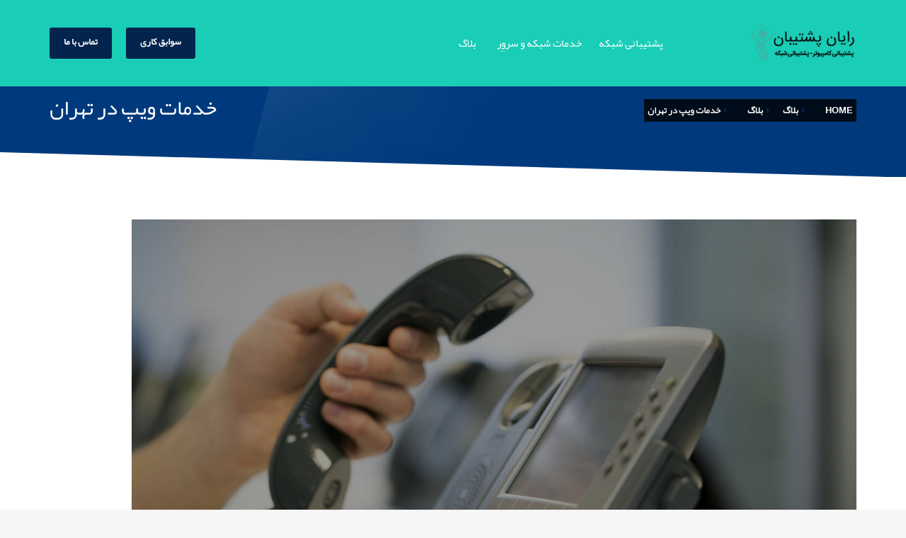

--- FILE ---
content_type: text/html; charset=UTF-8
request_url: https://rayanposhtiban.com/%D8%AE%D8%AF%D9%85%D8%A7%D8%AA-%D9%88%DB%8C%D9%BE-%D8%AF%D8%B1-%D8%AA%D9%87%D8%B1%D8%A7%D9%86/
body_size: 18100
content:
<!DOCTYPE html><html dir="rtl" lang="fa-IR" prefix="og: https://ogp.me/ns#"><head><meta charset="UTF-8"/><link data-optimized="2" rel="stylesheet" href="https://rayanposhtiban.com/wp-content/litespeed/css/bdbb1d83369b25f9c6c18b1c12d9633c.css?ver=5d102" /><meta name="twitter:widgets:csp" content="on"/>
 <script type="litespeed/javascript" data-src="https://www.googletagmanager.com/gtag/js?id=UA-167287113-1"></script> <script type="litespeed/javascript">window.dataLayer=window.dataLayer||[];function gtag(){dataLayer.push(arguments)}
gtag('js',new Date());gtag('config','UA-167287113-1')</script> <title>خدمات ویپ در تهران | نصب و راه اندازی voip در تهران - رایان پشتیبان</title><meta name="robots" content="follow, index, max-snippet:-1, max-video-preview:-1, max-image-preview:large"/><link rel="canonical" href="https://rayanposhtiban.com/%d8%ae%d8%af%d9%85%d8%a7%d8%aa-%d9%88%db%8c%d9%be-%d8%af%d8%b1-%d8%aa%d9%87%d8%b1%d8%a7%d9%86/" /><meta property="og:locale" content="fa_IR" /><meta property="og:type" content="article" /><meta property="og:title" content="خدمات ویپ در تهران | نصب و راه اندازی voip در تهران - رایان پشتیبان" /><meta property="og:description" content="اگر به دنبال بهترین خدمات ویپ در تهران برای کسب و کار کوچک خود هستید یا می‌خواهید در مورد VoIP بیشتر بدانید، به جای درستی آمده اید. در این راهنما، نکات مربوط به پروتکل صوتی از طریق اینترنت و مزایای ارائه شده توسط این خدمات و نحوه انتخاب ارائه دهنده VoIP را که به بهترین" /><meta property="og:url" content="https://rayanposhtiban.com/%d8%ae%d8%af%d9%85%d8%a7%d8%aa-%d9%88%db%8c%d9%be-%d8%af%d8%b1-%d8%aa%d9%87%d8%b1%d8%a7%d9%86/" /><meta property="og:site_name" content="⚠️ پشتیبانی شبکه - خدمات پشتیبانی شبکه | رایان پشتیبان" /><meta property="article:publisher" content="https://www.facebook.com/rayanposhtibanco" /><meta property="article:section" content="بلاگ" /><meta property="og:image" content="https://rayanposhtiban.com/wp-content/uploads/2022/11/خدمات-ویپ-در-تهران.jpg" /><meta property="og:image:secure_url" content="https://rayanposhtiban.com/wp-content/uploads/2022/11/خدمات-ویپ-در-تهران.jpg" /><meta property="og:image:width" content="1024" /><meta property="og:image:height" content="768" /><meta property="og:image:alt" content="خدمات ویپ در تهران" /><meta property="og:image:type" content="image/jpeg" /><meta property="article:published_time" content="2026-08-28T10:21:02+00:00" /><meta name="twitter:card" content="summary_large_image" /><meta name="twitter:title" content="خدمات ویپ در تهران | نصب و راه اندازی voip در تهران - رایان پشتیبان" /><meta name="twitter:description" content="اگر به دنبال بهترین خدمات ویپ در تهران برای کسب و کار کوچک خود هستید یا می‌خواهید در مورد VoIP بیشتر بدانید، به جای درستی آمده اید. در این راهنما، نکات مربوط به پروتکل صوتی از طریق اینترنت و مزایای ارائه شده توسط این خدمات و نحوه انتخاب ارائه دهنده VoIP را که به بهترین" /><meta name="twitter:site" content="@rayanposhtiban" /><meta name="twitter:creator" content="@rayanposhtiban" /><meta name="twitter:image" content="https://rayanposhtiban.com/wp-content/uploads/2022/11/خدمات-ویپ-در-تهران.jpg" /><meta name="twitter:label1" content="نویسنده" /><meta name="twitter:data1" content="milad" /><meta name="twitter:label2" content="زمان خواندن" /><meta name="twitter:data2" content="کمتر از یک دقیقه" /> <script type="application/ld+json" class="rank-math-schema-pro">{"@context":"https://schema.org","@graph":[{"@type":"Organization","@id":"https://rayanposhtiban.com/#organization","name":"\u0634\u0631\u06a9\u062a \u0631\u0627\u06cc\u0627\u0646 \u067e\u0634\u062a\u06cc\u0628\u0627\u0646","url":"https://rayanposhtiban.com","sameAs":["https://www.facebook.com/rayanposhtibanco","https://twitter.com/rayanposhtiban","https://www.instagram.com/rayanposhtiban","https://www.linkedin.com/in/Rayanposhtiban"],"logo":{"@type":"ImageObject","@id":"https://rayanposhtiban.com/#logo","url":"https://rayanposhtiban.com/wp-content/uploads/2019/12/logo-headr3-png.png","contentUrl":"https://rayanposhtiban.com/wp-content/uploads/2019/12/logo-headr3-png.png","caption":"\u26a0\ufe0f \u067e\u0634\u062a\u06cc\u0628\u0627\u0646\u06cc \u0634\u0628\u06a9\u0647 - \u062e\u062f\u0645\u0627\u062a \u067e\u0634\u062a\u06cc\u0628\u0627\u0646\u06cc \u0634\u0628\u06a9\u0647 | \u0631\u0627\u06cc\u0627\u0646 \u067e\u0634\u062a\u06cc\u0628\u0627\u0646","inLanguage":"fa-IR","width":"200","height":"77"}},{"@type":"WebSite","@id":"https://rayanposhtiban.com/#website","url":"https://rayanposhtiban.com","name":"\u26a0\ufe0f \u067e\u0634\u062a\u06cc\u0628\u0627\u0646\u06cc \u0634\u0628\u06a9\u0647 - \u062e\u062f\u0645\u0627\u062a \u067e\u0634\u062a\u06cc\u0628\u0627\u0646\u06cc \u0634\u0628\u06a9\u0647 | \u0631\u0627\u06cc\u0627\u0646 \u067e\u0634\u062a\u06cc\u0628\u0627\u0646","publisher":{"@id":"https://rayanposhtiban.com/#organization"},"inLanguage":"fa-IR"},{"@type":"ImageObject","@id":"https://rayanposhtiban.com/wp-content/uploads/2022/11/\u062e\u062f\u0645\u0627\u062a-\u0648\u06cc\u067e-\u062f\u0631-\u062a\u0647\u0631\u0627\u0646.jpg","url":"https://rayanposhtiban.com/wp-content/uploads/2022/11/\u062e\u062f\u0645\u0627\u062a-\u0648\u06cc\u067e-\u062f\u0631-\u062a\u0647\u0631\u0627\u0646.jpg","width":"1024","height":"768","caption":"\u062e\u062f\u0645\u0627\u062a \u0648\u06cc\u067e \u062f\u0631 \u062a\u0647\u0631\u0627\u0646","inLanguage":"fa-IR"},{"@type":"BreadcrumbList","@id":"https://rayanposhtiban.com/%d8%ae%d8%af%d9%85%d8%a7%d8%aa-%d9%88%db%8c%d9%be-%d8%af%d8%b1-%d8%aa%d9%87%d8%b1%d8%a7%d9%86/#breadcrumb","itemListElement":[{"@type":"ListItem","position":"1","item":{"@id":"https://rayanposhtiban.com","name":"\u062e\u0627\u0646\u0647"}},{"@type":"ListItem","position":"2","item":{"@id":"https://rayanposhtiban.com/%d8%ae%d8%af%d9%85%d8%a7%d8%aa-%d9%88%db%8c%d9%be-%d8%af%d8%b1-%d8%aa%d9%87%d8%b1%d8%a7%d9%86/","name":"\u062e\u062f\u0645\u0627\u062a \u0648\u06cc\u067e \u062f\u0631 \u062a\u0647\u0631\u0627\u0646"}}]},{"@type":"WebPage","@id":"https://rayanposhtiban.com/%d8%ae%d8%af%d9%85%d8%a7%d8%aa-%d9%88%db%8c%d9%be-%d8%af%d8%b1-%d8%aa%d9%87%d8%b1%d8%a7%d9%86/#webpage","url":"https://rayanposhtiban.com/%d8%ae%d8%af%d9%85%d8%a7%d8%aa-%d9%88%db%8c%d9%be-%d8%af%d8%b1-%d8%aa%d9%87%d8%b1%d8%a7%d9%86/","name":"\u062e\u062f\u0645\u0627\u062a \u0648\u06cc\u067e \u062f\u0631 \u062a\u0647\u0631\u0627\u0646 | \u0646\u0635\u0628 \u0648 \u0631\u0627\u0647 \u0627\u0646\u062f\u0627\u0632\u06cc voip \u062f\u0631 \u062a\u0647\u0631\u0627\u0646 - \u0631\u0627\u06cc\u0627\u0646 \u067e\u0634\u062a\u06cc\u0628\u0627\u0646","datePublished":"2022-11-22T10:21:02+03:30","dateModified":"2022-11-22T10:21:02+03:30","isPartOf":{"@id":"https://rayanposhtiban.com/#website"},"primaryImageOfPage":{"@id":"https://rayanposhtiban.com/wp-content/uploads/2022/11/\u062e\u062f\u0645\u0627\u062a-\u0648\u06cc\u067e-\u062f\u0631-\u062a\u0647\u0631\u0627\u0646.jpg"},"inLanguage":"fa-IR","breadcrumb":{"@id":"https://rayanposhtiban.com/%d8%ae%d8%af%d9%85%d8%a7%d8%aa-%d9%88%db%8c%d9%be-%d8%af%d8%b1-%d8%aa%d9%87%d8%b1%d8%a7%d9%86/#breadcrumb"}},{"@type":"Person","@id":"https://rayanposhtiban.com/author/milad/","name":"milad","url":"https://rayanposhtiban.com/author/milad/","image":{"@type":"ImageObject","@id":"https://secure.gravatar.com/avatar/b3d6dd4526767a46b16f45ec0cdf3e29?s=96&amp;d=mm&amp;r=g","url":"https://secure.gravatar.com/avatar/b3d6dd4526767a46b16f45ec0cdf3e29?s=96&amp;d=mm&amp;r=g","caption":"milad","inLanguage":"fa-IR"},"worksFor":{"@id":"https://rayanposhtiban.com/#organization"}},{"@type":"BlogPosting","headline":"\u062e\u062f\u0645\u0627\u062a \u0648\u06cc\u067e \u062f\u0631 \u062a\u0647\u0631\u0627\u0646 | \u0646\u0635\u0628 \u0648 \u0631\u0627\u0647 \u0627\u0646\u062f\u0627\u0632\u06cc voip \u062f\u0631 \u062a\u0647\u0631\u0627\u0646 - \u0631\u0627\u06cc\u0627\u0646 \u067e\u0634\u062a\u06cc\u0628\u0627\u0646","keywords":"\u062e\u062f\u0645\u0627\u062a \u0648\u06cc\u067e \u062f\u0631 \u062a\u0647\u0631\u0627\u0646","datePublished":"2022-11-22T10:21:02+03:30","dateModified":"2022-11-22T10:21:02+03:30","author":{"@id":"https://rayanposhtiban.com/author/milad/","name":"milad"},"publisher":{"@id":"https://rayanposhtiban.com/#organization"},"description":"\u0627\u06af\u0631 \u0628\u0647 \u062f\u0646\u0628\u0627\u0644 \u0628\u0647\u062a\u0631\u06cc\u0646 \u062e\u062f\u0645\u0627\u062a \u0648\u06cc\u067e \u062f\u0631 \u062a\u0647\u0631\u0627\u0646 \u0628\u0631\u0627\u06cc \u06a9\u0633\u0628 \u0648 \u06a9\u0627\u0631 \u06a9\u0648\u0686\u06a9 \u062e\u0648\u062f \u0647\u0633\u062a\u06cc\u062f \u06cc\u0627 \u0645\u06cc\u200c\u062e\u0648\u0627\u0647\u06cc\u062f \u062f\u0631 \u0645\u0648\u0631\u062f VoIP \u0628\u06cc\u0634\u062a\u0631 \u0628\u062f\u0627\u0646\u06cc\u062f\u060c \u0628\u0647 \u062c\u0627\u06cc \u062f\u0631\u0633\u062a\u06cc \u0622\u0645\u062f\u0647 \u0627\u06cc\u062f. \u062f\u0631 \u0627\u06cc\u0646 \u0631\u0627\u0647\u0646\u0645\u0627\u060c \u0646\u06a9\u0627\u062a \u0645\u0631\u0628\u0648\u0637 \u0628\u0647 \u067e\u0631\u0648\u062a\u06a9\u0644 \u0635\u0648\u062a\u06cc \u0627\u0632 \u0637\u0631\u06cc\u0642 \u0627\u06cc\u0646\u062a\u0631\u0646\u062a \u0648 \u0645\u0632\u0627\u06cc\u0627\u06cc \u0627\u0631\u0627\u0626\u0647 \u0634\u062f\u0647 \u062a\u0648\u0633\u0637 \u0627\u06cc\u0646 \u062e\u062f\u0645\u0627\u062a \u0648 \u0646\u062d\u0648\u0647 \u0627\u0646\u062a\u062e\u0627\u0628 \u0627\u0631\u0627\u0626\u0647 \u062f\u0647\u0646\u062f\u0647 VoIP \u0631\u0627 \u06a9\u0647 \u0628\u0647 \u0628\u0647\u062a\u0631\u06cc\u0646 \u0648\u062c\u0647 \u0628\u0627 \u0646\u06cc\u0627\u0632\u0647\u0627\u06cc \u0634\u0645\u0627 \u0633\u0627\u0632\u06af\u0627\u0631 \u0627\u0633\u062a \u0631\u0627 \u067e\u0648\u0634\u0634 \u0645\u06cc\u200c\u062f\u0647\u06cc\u0645. \u0645\u0627 \u0647\u0645\u0686\u0646\u06cc\u0646 \u0686\u0646\u062f\u06cc\u0646 \u0645\u0648\u0631\u062f \u0627\u0632 \u0628\u0647\u062a\u0631\u06cc\u0646 \u062e\u062f\u0645\u0627\u062a VoIP \u0631\u0627 \u0628\u0631\u0631\u0633\u06cc \u0645\u06cc\u200c\u06a9\u0646\u06cc\u0645 \u062a\u0627 \u0628\u062a\u0648\u0627\u0646\u06cc\u062f \u0627\u0631\u0627\u0626\u0647 \u062f\u0647\u0646\u062f\u0647\u200c \u0627\u06cc \u0631\u0627 \u06a9\u0647 \u0628\u0647 \u0628\u0647\u062a\u0631\u06cc\u0646 \u0648\u062c\u0647 \u0628\u0627 \u0646\u06cc\u0627\u0632 \u0647\u0627\u06cc \u062e\u0627\u0646\u0647 \u06cc\u0627 \u0645\u0634\u0627\u063a\u0644 \u06a9\u0648\u0686\u06a9 \u0634\u0645\u0627 \u0645\u0637\u0627\u0628\u0642\u062a \u062f\u0627\u0631\u062f \u0645\u062d\u062f\u0648\u062f \u06a9\u0646\u06cc\u062f. \u0628\u0646\u0627\u0628\u0631\u0627\u06cc\u0646\u060c \u0628\u0647 \u062e\u0648\u0627\u0646\u062f\u0646 \u0627\u062f\u0627\u0645\u0647 \u062f\u0647\u06cc\u062f \u062a\u0627 \u0628\u062f\u0627\u0646\u06cc\u062f \u06a9\u062f\u0627\u0645 \u0627\u0631\u0627\u0626\u0647 \u062f\u0647\u0646\u062f\u06af\u0627\u0646 \u0631\u0627 \u062a\u0648\u0635\u06cc\u0647 \u0645\u06cc\u200c\u06a9\u0646\u06cc\u0645.","name":"\u062e\u062f\u0645\u0627\u062a \u0648\u06cc\u067e \u062f\u0631 \u062a\u0647\u0631\u0627\u0646 | \u0646\u0635\u0628 \u0648 \u0631\u0627\u0647 \u0627\u0646\u062f\u0627\u0632\u06cc voip \u062f\u0631 \u062a\u0647\u0631\u0627\u0646 - \u0631\u0627\u06cc\u0627\u0646 \u067e\u0634\u062a\u06cc\u0628\u0627\u0646","@id":"https://rayanposhtiban.com/%d8%ae%d8%af%d9%85%d8%a7%d8%aa-%d9%88%db%8c%d9%be-%d8%af%d8%b1-%d8%aa%d9%87%d8%b1%d8%a7%d9%86/#richSnippet","isPartOf":{"@id":"https://rayanposhtiban.com/%d8%ae%d8%af%d9%85%d8%a7%d8%aa-%d9%88%db%8c%d9%be-%d8%af%d8%b1-%d8%aa%d9%87%d8%b1%d8%a7%d9%86/#webpage"},"image":{"@id":"https://rayanposhtiban.com/wp-content/uploads/2022/11/\u062e\u062f\u0645\u0627\u062a-\u0648\u06cc\u067e-\u062f\u0631-\u062a\u0647\u0631\u0627\u0646.jpg"},"inLanguage":"fa-IR","mainEntityOfPage":{"@id":"https://rayanposhtiban.com/%d8%ae%d8%af%d9%85%d8%a7%d8%aa-%d9%88%db%8c%d9%be-%d8%af%d8%b1-%d8%aa%d9%87%d8%b1%d8%a7%d9%86/#webpage"}}]}</script> <link rel='dns-prefetch' href='//s.w.org' /><link rel="alternate" type="application/rss+xml" title="رایان پشتیبان &raquo; خوراک" href="https://rayanposhtiban.com/feed/" /><link rel="alternate" type="application/rss+xml" title="رایان پشتیبان &raquo; خوراک دیدگاه‌ها" href="https://rayanposhtiban.com/comments/feed/" /><link rel="alternate" type="application/rss+xml" title="رایان پشتیبان &raquo; خدمات ویپ در تهران خوراک دیدگاه‌ها" href="https://rayanposhtiban.com/%d8%ae%d8%af%d9%85%d8%a7%d8%aa-%d9%88%db%8c%d9%be-%d8%af%d8%b1-%d8%aa%d9%87%d8%b1%d8%a7%d9%86/feed/" /><style id='global-styles-inline-css' type='text/css'>body{--wp--preset--color--black: #000000;--wp--preset--color--cyan-bluish-gray: #abb8c3;--wp--preset--color--white: #ffffff;--wp--preset--color--pale-pink: #f78da7;--wp--preset--color--vivid-red: #cf2e2e;--wp--preset--color--luminous-vivid-orange: #ff6900;--wp--preset--color--luminous-vivid-amber: #fcb900;--wp--preset--color--light-green-cyan: #7bdcb5;--wp--preset--color--vivid-green-cyan: #00d084;--wp--preset--color--pale-cyan-blue: #8ed1fc;--wp--preset--color--vivid-cyan-blue: #0693e3;--wp--preset--color--vivid-purple: #9b51e0;--wp--preset--gradient--vivid-cyan-blue-to-vivid-purple: linear-gradient(135deg,rgba(6,147,227,1) 0%,rgb(155,81,224) 100%);--wp--preset--gradient--light-green-cyan-to-vivid-green-cyan: linear-gradient(135deg,rgb(122,220,180) 0%,rgb(0,208,130) 100%);--wp--preset--gradient--luminous-vivid-amber-to-luminous-vivid-orange: linear-gradient(135deg,rgba(252,185,0,1) 0%,rgba(255,105,0,1) 100%);--wp--preset--gradient--luminous-vivid-orange-to-vivid-red: linear-gradient(135deg,rgba(255,105,0,1) 0%,rgb(207,46,46) 100%);--wp--preset--gradient--very-light-gray-to-cyan-bluish-gray: linear-gradient(135deg,rgb(238,238,238) 0%,rgb(169,184,195) 100%);--wp--preset--gradient--cool-to-warm-spectrum: linear-gradient(135deg,rgb(74,234,220) 0%,rgb(151,120,209) 20%,rgb(207,42,186) 40%,rgb(238,44,130) 60%,rgb(251,105,98) 80%,rgb(254,248,76) 100%);--wp--preset--gradient--blush-light-purple: linear-gradient(135deg,rgb(255,206,236) 0%,rgb(152,150,240) 100%);--wp--preset--gradient--blush-bordeaux: linear-gradient(135deg,rgb(254,205,165) 0%,rgb(254,45,45) 50%,rgb(107,0,62) 100%);--wp--preset--gradient--luminous-dusk: linear-gradient(135deg,rgb(255,203,112) 0%,rgb(199,81,192) 50%,rgb(65,88,208) 100%);--wp--preset--gradient--pale-ocean: linear-gradient(135deg,rgb(255,245,203) 0%,rgb(182,227,212) 50%,rgb(51,167,181) 100%);--wp--preset--gradient--electric-grass: linear-gradient(135deg,rgb(202,248,128) 0%,rgb(113,206,126) 100%);--wp--preset--gradient--midnight: linear-gradient(135deg,rgb(2,3,129) 0%,rgb(40,116,252) 100%);--wp--preset--duotone--dark-grayscale: url('#wp-duotone-dark-grayscale');--wp--preset--duotone--grayscale: url('#wp-duotone-grayscale');--wp--preset--duotone--purple-yellow: url('#wp-duotone-purple-yellow');--wp--preset--duotone--blue-red: url('#wp-duotone-blue-red');--wp--preset--duotone--midnight: url('#wp-duotone-midnight');--wp--preset--duotone--magenta-yellow: url('#wp-duotone-magenta-yellow');--wp--preset--duotone--purple-green: url('#wp-duotone-purple-green');--wp--preset--duotone--blue-orange: url('#wp-duotone-blue-orange');--wp--preset--font-size--small: 13px;--wp--preset--font-size--medium: 20px;--wp--preset--font-size--large: 36px;--wp--preset--font-size--x-large: 42px;}.has-black-color{color: var(--wp--preset--color--black) !important;}.has-cyan-bluish-gray-color{color: var(--wp--preset--color--cyan-bluish-gray) !important;}.has-white-color{color: var(--wp--preset--color--white) !important;}.has-pale-pink-color{color: var(--wp--preset--color--pale-pink) !important;}.has-vivid-red-color{color: var(--wp--preset--color--vivid-red) !important;}.has-luminous-vivid-orange-color{color: var(--wp--preset--color--luminous-vivid-orange) !important;}.has-luminous-vivid-amber-color{color: var(--wp--preset--color--luminous-vivid-amber) !important;}.has-light-green-cyan-color{color: var(--wp--preset--color--light-green-cyan) !important;}.has-vivid-green-cyan-color{color: var(--wp--preset--color--vivid-green-cyan) !important;}.has-pale-cyan-blue-color{color: var(--wp--preset--color--pale-cyan-blue) !important;}.has-vivid-cyan-blue-color{color: var(--wp--preset--color--vivid-cyan-blue) !important;}.has-vivid-purple-color{color: var(--wp--preset--color--vivid-purple) !important;}.has-black-background-color{background-color: var(--wp--preset--color--black) !important;}.has-cyan-bluish-gray-background-color{background-color: var(--wp--preset--color--cyan-bluish-gray) !important;}.has-white-background-color{background-color: var(--wp--preset--color--white) !important;}.has-pale-pink-background-color{background-color: var(--wp--preset--color--pale-pink) !important;}.has-vivid-red-background-color{background-color: var(--wp--preset--color--vivid-red) !important;}.has-luminous-vivid-orange-background-color{background-color: var(--wp--preset--color--luminous-vivid-orange) !important;}.has-luminous-vivid-amber-background-color{background-color: var(--wp--preset--color--luminous-vivid-amber) !important;}.has-light-green-cyan-background-color{background-color: var(--wp--preset--color--light-green-cyan) !important;}.has-vivid-green-cyan-background-color{background-color: var(--wp--preset--color--vivid-green-cyan) !important;}.has-pale-cyan-blue-background-color{background-color: var(--wp--preset--color--pale-cyan-blue) !important;}.has-vivid-cyan-blue-background-color{background-color: var(--wp--preset--color--vivid-cyan-blue) !important;}.has-vivid-purple-background-color{background-color: var(--wp--preset--color--vivid-purple) !important;}.has-black-border-color{border-color: var(--wp--preset--color--black) !important;}.has-cyan-bluish-gray-border-color{border-color: var(--wp--preset--color--cyan-bluish-gray) !important;}.has-white-border-color{border-color: var(--wp--preset--color--white) !important;}.has-pale-pink-border-color{border-color: var(--wp--preset--color--pale-pink) !important;}.has-vivid-red-border-color{border-color: var(--wp--preset--color--vivid-red) !important;}.has-luminous-vivid-orange-border-color{border-color: var(--wp--preset--color--luminous-vivid-orange) !important;}.has-luminous-vivid-amber-border-color{border-color: var(--wp--preset--color--luminous-vivid-amber) !important;}.has-light-green-cyan-border-color{border-color: var(--wp--preset--color--light-green-cyan) !important;}.has-vivid-green-cyan-border-color{border-color: var(--wp--preset--color--vivid-green-cyan) !important;}.has-pale-cyan-blue-border-color{border-color: var(--wp--preset--color--pale-cyan-blue) !important;}.has-vivid-cyan-blue-border-color{border-color: var(--wp--preset--color--vivid-cyan-blue) !important;}.has-vivid-purple-border-color{border-color: var(--wp--preset--color--vivid-purple) !important;}.has-vivid-cyan-blue-to-vivid-purple-gradient-background{background: var(--wp--preset--gradient--vivid-cyan-blue-to-vivid-purple) !important;}.has-light-green-cyan-to-vivid-green-cyan-gradient-background{background: var(--wp--preset--gradient--light-green-cyan-to-vivid-green-cyan) !important;}.has-luminous-vivid-amber-to-luminous-vivid-orange-gradient-background{background: var(--wp--preset--gradient--luminous-vivid-amber-to-luminous-vivid-orange) !important;}.has-luminous-vivid-orange-to-vivid-red-gradient-background{background: var(--wp--preset--gradient--luminous-vivid-orange-to-vivid-red) !important;}.has-very-light-gray-to-cyan-bluish-gray-gradient-background{background: var(--wp--preset--gradient--very-light-gray-to-cyan-bluish-gray) !important;}.has-cool-to-warm-spectrum-gradient-background{background: var(--wp--preset--gradient--cool-to-warm-spectrum) !important;}.has-blush-light-purple-gradient-background{background: var(--wp--preset--gradient--blush-light-purple) !important;}.has-blush-bordeaux-gradient-background{background: var(--wp--preset--gradient--blush-bordeaux) !important;}.has-luminous-dusk-gradient-background{background: var(--wp--preset--gradient--luminous-dusk) !important;}.has-pale-ocean-gradient-background{background: var(--wp--preset--gradient--pale-ocean) !important;}.has-electric-grass-gradient-background{background: var(--wp--preset--gradient--electric-grass) !important;}.has-midnight-gradient-background{background: var(--wp--preset--gradient--midnight) !important;}.has-small-font-size{font-size: var(--wp--preset--font-size--small) !important;}.has-medium-font-size{font-size: var(--wp--preset--font-size--medium) !important;}.has-large-font-size{font-size: var(--wp--preset--font-size--large) !important;}.has-x-large-font-size{font-size: var(--wp--preset--font-size--x-large) !important;}</style> <script type='text/javascript' src='https://rayanposhtiban.com/wp-includes/js/jquery/jquery.min.js' id='jquery-core-js'></script> <script data-optimized="1" type="litespeed/javascript" data-src='https://rayanposhtiban.com/wp-content/litespeed/js/8e6380659ba9879858a7d1f187e03627.js?ver=03627' id='jquery-migrate-js'></script> <link rel="https://api.w.org/" href="https://rayanposhtiban.com/wp-json/" /><link rel="alternate" type="application/json" href="https://rayanposhtiban.com/wp-json/wp/v2/posts/13381" /><link rel="EditURI" type="application/rsd+xml" title="RSD" href="https://rayanposhtiban.com/xmlrpc.php?rsd" /><link rel="wlwmanifest" type="application/wlwmanifest+xml" href="https://rayanposhtiban.com/wp-includes/wlwmanifest.xml" /><meta name="generator" content="WordPress 6.0.5" /><link rel='shortlink' href='https://rayanposhtiban.com/?p=13381' /><link rel="alternate" type="application/json+oembed" href="https://rayanposhtiban.com/wp-json/oembed/1.0/embed?url=https%3A%2F%2Frayanposhtiban.com%2F%25d8%25ae%25d8%25af%25d9%2585%25d8%25a7%25d8%25aa-%25d9%2588%25db%258c%25d9%25be-%25d8%25af%25d8%25b1-%25d8%25aa%25d9%2587%25d8%25b1%25d8%25a7%25d9%2586%2F" /><link rel="alternate" type="text/xml+oembed" href="https://rayanposhtiban.com/wp-json/oembed/1.0/embed?url=https%3A%2F%2Frayanposhtiban.com%2F%25d8%25ae%25d8%25af%25d9%2585%25d8%25a7%25d8%25aa-%25d9%2588%25db%258c%25d9%25be-%25d8%25af%25d8%25b1-%25d8%25aa%25d9%2587%25d8%25b1%25d8%25a7%25d9%2586%2F&#038;format=xml" /><meta name="theme-color"
content="#03244d"><meta name="viewport" content="width=device-width, initial-scale=1, maximum-scale=1"/>
<!--[if lte IE 8]> <script type="text/javascript">var $buoop = {
				vs: {i: 10, f: 25, o: 12.1, s: 7, n: 9}
			};

			$buoop.ol = window.onload;

			window.onload = function () {
				try {
					if ($buoop.ol) {
						$buoop.ol()
					}
				}
				catch (e) {
				}

				var e = document.createElement("script");
				e.setAttribute("type", "text/javascript");
				e.setAttribute("src", "https://browser-update.org/update.js");
				document.body.appendChild(e);
			};</script> <![endif]-->
<!--[if lt IE 9]> <script src="//html5shim.googlecode.com/svn/trunk/html5.js"></script> <![endif]-->
<noscript><style type="text/css" media="screen">.zn-animateInViewport {visibility: visible;}</style></noscript><link rel="icon" href="https://rayanposhtiban.com/wp-content/uploads/2018/05/cropped-Favrp-1-32x32.png" sizes="32x32" /><link rel="icon" href="https://rayanposhtiban.com/wp-content/uploads/2018/05/cropped-Favrp-1-192x192.png" sizes="192x192" /><link rel="apple-touch-icon" href="https://rayanposhtiban.com/wp-content/uploads/2018/05/cropped-Favrp-1-180x180.png" /><meta name="msapplication-TileImage" content="https://rayanposhtiban.com/wp-content/uploads/2018/05/cropped-Favrp-1-270x270.png" /> <script type="litespeed/javascript" data-src="https://www.googletagmanager.com/gtag/js?id=UA-127445727-1"></script> <script type="litespeed/javascript">window.dataLayer=window.dataLayer||[];function gtag(){dataLayer.push(arguments)}
gtag('js',new Date());gtag('config','UA-127445727-1')</script></head><body  class="rtl post-template-default single single-post postid-13381 single-format-standard res1170 kl-follow-menu kl-skin--light" itemscope="itemscope" itemtype="https://schema.org/WebPage" ><div class="login_register_stuff"></div><div id="fb-root"></div> <script data-optimized="1" type="litespeed/javascript">(function(d,s,id){var js,fjs=d.getElementsByTagName(s)[0];if(d.getElementById(id)){return}
js=d.createElement(s);js.id=id;js.src="https://connect.facebook.net/en_US/sdk.js#xfbml=1&version=v3.0";fjs.parentNode.insertBefore(js,fjs)}(document,'script','facebook-jssdk'))</script> <div id="page_wrapper"><header id="header" class="site-header  style7 cta_button  header--follow    sticky-resize headerstyle--image_color site-header--absolute nav-th--light sheader-sh--default"  data-original-sticky-textscheme="sh--default"  role="banner" itemscope="itemscope" itemtype="https://schema.org/WPHeader" ><div class="kl-header-bg "></div><div class="site-header-wrapper sticky-top-area"><div class="site-header-top-wrapper topbar-style--default  sh--default"><div class="siteheader-container container"></div></div><div class="kl-top-header site-header-main-wrapper clearfix  header-no-top  header-no-bottom  sh--default"><div class="container siteheader-container "><div class='fxb-col fxb-basis-auto'><div class="fxb-row site-header-row site-header-main "><div class='fxb-col fxb fxb-start-x fxb-center-y fxb-basis-auto fxb-grow-0 fxb-sm-full site-header-col-left site-header-main-left'><div id="logo-container" class="logo-container   logosize--no zn-original-logo"><h3 class='site-logo logo ' id='logo'><a href='https://rayanposhtiban.com/' class='site-logo-anch'><img class="logo-img site-logo-img" src="https://rayanposhtiban.com/wp-content/uploads/2019/12/logo-headr3-png.png" width="150"  alt="رایان پشتیبان" title="پشتیبانی شبکه از مهمترین فعالیت شرکت رایان پشتیبان می باشد که با گسترش صنعت IT و استفاده شرکت ها و سازمان ها از این تکنولوژی را افزایش می دهد." data-mobile-logo="https://rayanposhtiban.com/wp-content/uploads/2019/12/logo-headr3-png.png" /></a></h3></div><div class="separator site-header-separator visible-xs"></div></div><div class='fxb-col fxb fxb-center-x fxb-center-y fxb-basis-auto fxb-sm-half site-header-col-center site-header-main-center'><div class="sh-component main-menu-wrapper" role="navigation" itemscope="itemscope" itemtype="https://schema.org/SiteNavigationElement" ><div class="zn-res-menuwrapper">
<a href="#" class="zn-res-trigger zn-menuBurger zn-menuBurger--4--m zn-menuBurger--anim1 " id="zn-res-trigger">
<span></span>
<span></span>
<span></span>
</a></div><div id="main-menu" class="main-nav mainnav--sidepanel mainnav--active-bg mainnav--pointer-dash nav-mm--light zn_mega_wrapper "><ul id="menu-main" class="main-menu main-menu-nav zn_mega_menu "><li id="menu-item-11809" class="main-menu-item menu-item menu-item-type-post_type menu-item-object-page menu-item-home menu-item-11809  main-menu-item-top  menu-item-even menu-item-depth-0"><a href="https://rayanposhtiban.com/" class=" main-menu-link main-menu-link-top"><span>پشتیبانی شبکه</span></a></li><li id="menu-item-11820" class="main-menu-item menu-item menu-item-type-post_type menu-item-object-post menu-item-has-children menu-item-11820  main-menu-item-top  menu-item-even menu-item-depth-0"><a href="https://rayanposhtiban.com/%d8%ae%d8%af%d9%85%d8%a7%d8%aa-%d8%b4%d8%a8%da%a9%d9%87/" class=" main-menu-link main-menu-link-top"><span>خدمات شبکه و سرور</span></a><ul class="sub-menu clearfix"><li id="menu-item-11824" class="main-menu-item menu-item menu-item-type-post_type menu-item-object-post menu-item-11824  main-menu-item-sub  menu-item-odd menu-item-depth-1"><a href="https://rayanposhtiban.com/%d8%b1%d8%a7%d9%87-%d8%a7%d9%86%d8%af%d8%a7%d8%b2%db%8c-%d8%b4%d8%a8%da%a9%d9%87/" class=" main-menu-link main-menu-link-sub"><span>نصب راه اندازی شبکه</span></a></li><li id="menu-item-11826" class="main-menu-item menu-item menu-item-type-post_type menu-item-object-post menu-item-11826  main-menu-item-sub  menu-item-odd menu-item-depth-1"><a href="https://rayanposhtiban.com/network-cabling-services/" class=" main-menu-link main-menu-link-sub"><span>خدمات کابل کشی شبکه</span></a></li><li id="menu-item-12291" class="main-menu-item menu-item menu-item-type-post_type menu-item-object-post menu-item-12291  main-menu-item-sub  menu-item-odd menu-item-depth-1"><a href="https://rayanposhtiban.com/%d9%86%da%af%d9%87%d8%af%d8%a7%d8%b1%db%8c-%d8%b4%d8%a8%da%a9%d9%87/" class=" main-menu-link main-menu-link-sub"><span>نگهداری شبکه</span></a></li><li id="menu-item-11827" class="main-menu-item menu-item menu-item-type-post_type menu-item-object-post menu-item-11827  main-menu-item-sub  menu-item-odd menu-item-depth-1"><a href="https://rayanposhtiban.com/%d8%a7%d9%85%d9%86%db%8c%d8%aa-%d8%b4%d8%a8%da%a9%d9%87-%da%86%db%8c%d8%b3%d8%aa/" class=" main-menu-link main-menu-link-sub"><span>خدمات امنیت شبکه</span></a></li><li id="menu-item-11828" class="main-menu-item menu-item menu-item-type-post_type menu-item-object-post menu-item-11828  main-menu-item-sub  menu-item-odd menu-item-depth-1"><a href="https://rayanposhtiban.com/computer-networking-consultancy/" class=" main-menu-link main-menu-link-sub"><span>خدمات مشاوره شبکه</span></a></li></ul></li><li id="menu-item-13650" class="main-menu-item menu-item menu-item-type-post_type menu-item-object-page current_page_parent menu-item-13650  main-menu-item-top  menu-item-even menu-item-depth-0"><a href="https://rayanposhtiban.com/blog/" class=" main-menu-link main-menu-link-top"><span>بلاگ</span></a></li></ul></div></div></div><div class='fxb-col fxb fxb-end-x fxb-center-y fxb-basis-auto fxb-sm-half site-header-col-right site-header-main-right'><div class='fxb-col fxb fxb-end-x fxb-center-y fxb-basis-auto fxb-sm-half site-header-main-right-top'>
<a href="https://rayanposhtiban.com/%D8%AF%D8%B1%D8%A8%D8%A7%D8%B1%D9%87-%D9%85%D8%A7/"  class="sh-component ctabutton cta-button-0 kl-cta-custom btn btn-fullcolor  zn_dummy_value cta-icon--before btn--rounded"  target="_self"  itemprop="url" ><span>سوابق کاری</span></a><a href="https://rayanposhtiban.com/%d8%aa%d9%85%d8%a7%d8%b3-%d8%a8%d8%a7-%d9%85%d8%a7/"  class="sh-component ctabutton cta-button-1 kl-cta-custom btn btn-fullcolor  zn_dummy_value cta-icon--before btn--rounded"  target="_self"  itemprop="url" ><span>تماس با ما</span></a></div></div></div></div></div></div></div></header><div id="page_header" class="page-subheader maskcontainer--mask7 mask7r page-subheader--auto page-subheader--inherit-hp uh_zn_def_header_style  psubhead-stheader--absolute sh-tcolor--light"><div class="bgback"></div><div class="th-sparkles"></div><div class="ph-content-wrap"><div class="ph-content-v-center"><div><div class="container"><div class="row"><div class="col-sm-6"><ul vocab="http://schema.org/" typeof="BreadcrumbList" class="breadcrumbs fixclear bread-style--black"><li property="itemListElement" typeof="ListItem"><a property="item" typeof="WebPage" href="https://rayanposhtiban.com"><span property="name">Home</span></a><meta property="position" content="1"></li><li property="itemListElement" typeof="ListItem"><a property="item" typeof="WebPage" title="بلاگ" href="https://rayanposhtiban.com/blog/"><span property="name">بلاگ</span></a><meta property="position" content="2"></li><li property="itemListElement" typeof="ListItem"><a property="item" typeof="WebPage" href="https://rayanposhtiban.com/blogpost/"><span property="name">بلاگ</span></a><meta property="position" content="3"></li><li>خدمات ویپ در تهران</li></ul><div class="clearfix"></div></div><div class="col-sm-6"><div class="subheader-titles"><h2 class="subheader-maintitle" itemprop="headline" >خدمات ویپ در تهران</h2></div></div></div></div></div></div></div><div class="kl-mask kl-bottommask kl-mask--mask7 mask7r kl-mask--light"><div class="skewmask-block" style="background-color:"></div></div></div><section id="content" class="site-content"><div class="container"><div class="row"><div class="col-md-12" role="main" itemprop="mainContentOfPage" ><div id="th-content-post"><div id="post-13381" class="kl-single-layout--modern post-13381 post type-post status-publish format-standard has-post-thumbnail hentry category-blogpost"><div class="itemView clearfix eBlog kl-blog kl-blog-list-wrapper kl-blog--style-light "><div class="kl-blog-post" itemscope="itemscope" itemtype="https://schema.org/Blog" ><div class="kl-blog-single-head-wrapper"><a data-lightbox="image" href="https://rayanposhtiban.com/wp-content/uploads/2022/11/خدمات-ویپ-در-تهران.jpg" class="hoverBorder pull-left full-width kl-blog-post-img"><img src="https://rayanposhtiban.com/wp-content/uploads/2022/11/خدمات-ویپ-در-تهران.jpg"  width="1024" height="768" alt="خدمات ویپ در تهران" title="خدمات ویپ در تهران"/></a><div class="kl-blog-post-header"><div class="kl-blog-post-details clearfix"><div class="pull-right hg-postlove-container"></div><div class="kl-blog-post-meta">
<span class="kl-blog-post-date updated" itemprop="datePublished" >
۰۱ آذر </span>
<span class="infSep kl-blog-post-details-sep"> / </span>
<span class="itemCategory kl-blog-post-category"> Published in  </span> <a href="https://rayanposhtiban.com/blogpost/" rel="category tag">بلاگ</a></div></div></div></div><h1 class="page-title kl-blog-post-title entry-title" itemprop="headline" >خدمات ویپ در تهران</h1><div class="itemBody kl-blog-post-body kl-blog-cols-1" itemprop="text" ><p>اگر به دنبال بهترین خدمات ویپ در تهران برای کسب و کار کوچک خود هستید یا می‌خواهید در مورد VoIP بیشتر بدانید، به جای درستی آمده اید. در این راهنما، نکات مربوط به پروتکل صوتی از طریق اینترنت و مزایای ارائه شده توسط این خدمات و نحوه انتخاب ارائه دهنده VoIP را که به بهترین وجه با نیازهای شما سازگار است را پوشش می‌دهیم. ما همچنین چندین مورد از بهترین <a href="https://rayanposhtiban.com/%d8%ae%d8%af%d9%85%d8%a7%d8%aa-%d9%88%db%8c%d9%be/">خدمات VoIP</a> را بررسی می‌کنیم تا بتوانید ارائه دهنده‌ ای را که به بهترین وجه با نیاز های خانه یا مشاغل کوچک شما مطابقت دارد محدود کنید. بنابراین، به خواندن ادامه دهید تا بدانید کدام ارائه دهندگان را توصیه می‌کنیم.</p><h2>موارد حائز اهمیت در بررسی خدمات ویپ در تهران</h2><p><strong>کارشناسان ما هنگام جستجوی بهترین خدمات ویپ در تهران چندین ارائه‌ دهنده را امتحان و آزمایش کردند. موارد ذکر شده در زیر در صدر قرار گرفتند:</strong></p><ol><li> Vonage  بهترین سرویس تلفن VoIP</li><li> Ooma  بهترین سرویس VoIP برای مشاغل کوچک</li><li>RingCentral MVP – VoIP محبوب با ویژگی‌ های متنوع</li><li> Mighty Call بهترین سرویس VoIP</li><li> Nextiva  بهترین سرویس VoIP برای کاربران جدید</li><li> DialPad  بهترین سرویس تلفن VoIP برای هوش صوتی</li><li>Intermedia Unite  یک سرویس VoIP پیشرو با قابلیت اطمینان بالا</li><li>BT  یک سرویس VoIP که به‌روزرسانی‌ های خودکار راحت را ارائه می‌کند</li><li> Enreach  بهترین ارائه دهندگان خدمات VoIP برای پشتیبانی مشتری</li></ol><p>در حالی که فهرستی از بهترین خدمات VoIP مفید است، لذا دانستن اینکه چه چیزی آنها را عالی می‌کند حتی مفیدتر است. بنابراین برای ارائه بینشی در مورد آنچه که هر یک از این ارائه دهندگان ارائه می‌دهند، هر ده مورد زیر را بررسی کرده‌ایم:</p><ol><li><h3>Vonage بهترین سرویس تلفن VoIP برای سال ۲۰۲۲</h3></li></ol><p>هنگامی که به دنبال بهترین خدمات ویپ در تهران هستید، Vonage یک مکان عالی برای شروع است. علاوه بر پیشگام بودن در خدمات VoIP، راه حل‌ های استثنایی برای نیاز های مسکونی و مشاغل کوچک و متوسط را ​​ارائه می‌دهد و در سراسر جهان محبوب است، در نتیجه، کاربران متوجه خواهند شد که Vonage مجموعه گسترده‌ ای از ویژگی‌ها را ارائه می‌دهد که می‌توانند به راحتی آن‌ها را مطابق با نیاز های فردی خود سفارشی کنند. علاوه بر تماس‌ها و پیامک‌ های نامحدود، کاربران می‌توانند چندین افزونه مانند شماره‌ های رایگان، ضبط تماس، پشتیبانی پیشرفته فناوری اطلاعات و عملکرد پست صوتی به ایمیل را به بسته خود اضافه کنند.</p><p>با توجه به پشتیبانی مشتری، Vonage پشتیبانی شبانه روزی را در هفت روز هفته ارائه می‌دهد. بنابراین، اگر به کمک نیاز دارید، تیم خدمات ویپ در تهران همیشه برای کمک به شما آماده است.</p><p>در حالی که این ویژگی‌ های قابل تنظیم در تیم خدمات ویپ در تهران به طور معمول، به کار می‌آیند، اما می‌توانند پرهزینه باشند. اگرچه بسته پایه Vonage نسبتاً قیمت مناسبی دارد، اما عملکردهای اضافی مانند ضبط مکالمات درخواستی فقط با بسته‌ های سطح بالا ارائه می‌شود. بنابراین، اگر این خدماتی است که به آن نیاز دارید، ممکن است مجبور شوید کمی اضافی در این حوزه به فعالیت بپردازید.</p><p>با این حال، کاربران متوجه خواهند شد که بسته پایه هنوز مجموعه‌ ای جامع از ویژگی‌ها، از جمله پیام‌رسانی نامحدود SMS و تماس‌ها و پیام‌ های تیمی را ارائه می‌دهد، که آن را به راه‌حلی عالی برای مشاغل کوچک تبدیل می‌کند. یکی دیگر از ویژگی های کلیدی Vonage سهولت استفاده از آن است. در نتیجه، راه‌اندازی را برای کاربران ساده کرده است. بنابراین، اگر به دنبال یک بسته قابل تنظیم با ویژگی‌ های جامع هستید و خیلی نگران بودجه نیستید، Vonage راهی برای رفتن در این حوزه است.</p><p><img class="aligncenter size-full wp-image-13374" src="https://rayanposhtiban.com/wp-content/uploads/2022/11/rayanp.jpg" alt="" width="831" height="291" srcset="https://rayanposhtiban.com/wp-content/uploads/2022/11/rayanp.jpg 831w, https://rayanposhtiban.com/wp-content/uploads/2022/11/rayanp-500x175.jpg 500w, https://rayanposhtiban.com/wp-content/uploads/2022/11/rayanp-768x269.jpg 768w, https://rayanposhtiban.com/wp-content/uploads/2022/11/rayanp-280x98.jpg 280w" sizes="(max-width: 831px) 100vw, 831px" /></p><p><strong>طرفداران تیم خدمات ویپ در تهران:</strong></p><ul><li>برنامه‌ های موبایل و دسکتاپ عالی</li><li>بسته‌ های قابل تنظیم</li><li>پیام‌ های تیمی نامحدود در همه برنامه‌ها</li><li>نکات قابل توجه در بررسی خدمات ویپ در تهران</li></ul><ol start="2"><li><h3>Ooma خدمات VoIP برتر برای مشاغل کوچک</h3></li></ol><p>در بررسی خدمات ویپ در تهران باید بدانید که هنگامی که به دنبال بهترین VoIP برای مشاغل کوچک هستید، Ooma راهی برای رفتن به این حوزه است. علاوه بر قیمت ورودی پایین در بسته‌ها، Ooma نیازی به امضای قراردادهای سالانه از سوی کسب‌وکارها ندارد، لذا آن را به انتخابی عالی برای شرکت‌ های با بودجه تبدیل می‌کند.</p><p>در حالی که Ooma فاقد ویژگی‌ های فانتزی مانند هوش مصنوعی است، لذا همه چیز لازم را برای مشاغلی دارد که خواهان راه حل استفاده از VoIP بدون سر و صدا و استفاده آسان هستند را فراهم می‌کند. علاوه بر این، Ooma به طور مداوم ویژگی‌های انتخابی خود را به روز می‌کند و گزینه‌ های جدیدی مانند همگام سازی تماس و پشتیبانی از پیام‌ های SMS را اضافه می‌کند. اگرچه Ooma گزینه ای را برای تماس‌ های خودکار ارائه نمی‌دهد، اما ویژگی‌هایی مانند پست صوتی به رونویسی ایمیل، نظارت بر تماس، گزینه‌های رایگان، پیام کوتاه و کنفرانس ویدیویی را ارائه می‌دهد.</p><p>در بررسی خدمات ویپ در تهران باید بدانید که هنگامی که به بسته اصلی ارائه دهنده نگاه می‌کنید، کاربران ویژگی‌ های مختلفی مانند پست صوتی، ارسال تماس، پذیرش مجازی و ثبت تماس را پیدا می‌کنند. در نتیجه، کاربران می‌توانند معامله نسبتا خوبی را با قیمت مقرون به صرفه دریافت کنند. یکی دیگر از جنبه‌های Ooma که ما را تحت تاثیر قرار داده است خدمات مشتری است که باید مدنظر قرار گیرد.</p><p><strong>بیشتر بخوانید:</strong> <a href="https://rayanposhtiban.com/%d9%85%d8%b2%d8%a7%db%8c%d8%a7%db%8c-%d9%88%db%8c%d9%be/">مزایای ویپ</a></p><h2>همه چیز در رابطه با خدمات ویپ در تهران</h2><p>Voice-over-Internet-Protocol (VoIP) یک سیستم تلفن مبتنی بر اینترنت است که داده‌ های صوتی را از طریق اتصال اینترنتی شما به جای سیم‌ های مسی معمولی که برای خطوط ثابت سنتی استفاده می‌شود، ارسال می‌کند. در نتیجه، سیستم‌های VoIP ویژگی‌ها و مقیاس‌پذیری پیشرفته‌ای را ارائه می‌کنند که با فناوری شبکه تلفن سوئیچ‌شده عمومی (PSTN) یافت نمی‌شود. از این راهنما برای درک اینکه خدمات ویپ در تهران چگونه کار می‌کند، از جمله مزایا و معایب، ویژگی‌های برتر و ارائه دهندگان آن استفاده کنید.</p><ol><li><h3>VoIP چگونه کار می‌کند</h3></li></ol><p>VoIP به شما امکان می‌دهد از طریق اینترنت تماس بگیرید و پیام‌های خود را دریافت کنید و استفاده از  اتصال پرسرعت را ضروری می‌کند. اما چیز های زیادی در پشت صحنه آن انجام می‌شود تا اطمینان حاصل شود که شما یک تجربه یکپارچه خواهید داشت. در اینجا فرآیند گام به گام برای تماس مبتنی بر اینترنت آمده است:</p><p>در بررسی خدمات ویپ در تهران باید بدانید که شما از هر دستگاه دارای VoIP مانند تلفن همراه، رایانه رومیزی یا تلفن رومیزی تماس برقرار می‌کنید. تلفن رومیزی سنتی یا تلفن نرم افزاری مبتنی بر برنامه شما از طریق سوئیچ یا روتر سیمی یا بی‌سیم به اینترنت شما متصل می‌شود. سرویس VoIP شما تماس شما را با استفاده از شماره تلفن ثابت و تلفن همراه به گیرندگان متصل می‌کند. سپس این فناوری صدای ورودی و خروجی را به بسته‌ های داده‌ ای تبدیل می‌کند که از طریق شبکه اینترنت شما حرکت می‌کنند و در نتیجه شما و گیرنده تماس‌تان به وضوح صدای یکدیگر را می‌شنوید.</p><p>فراتر از اصول اولیه، سیستم<a href="https://rayanposhtiban.com/phone-voip/"> تلفن VoIP</a> شما ویژگی‌ های پیشرفته مدیریت تماس، مانند ضبط تماس و کنفرانس را ارائه می‌کند. اگرچه تاریخچه VoIP چندین دهه را در بر می‌گیرد، اما پیشرفت‌ های نوآورانه زیادی در چند سال گذشته رخ داده است. در نتیجه، ارائه دهندگان VoIP ابزار های هوش مصنوعی پیچیده، اتوماسیون و تجزیه و تحلیل را ارائه می‌دهند.</p><ol start="2"><li><h3>پروتکل ها و استاندارد های VoIP</h3></li></ol><p>در بررسی خدمات ویپ در تهران باید بدانید که فناوری VoIP از مجموعه‌ای از قوانین به نام پروتکل استفاده می‌کند تا اطمینان حاصل شود که دستگاه‌ها می‌توانند ارتباط درستی برقرار کنند. این داده‌ها را در سراسر شبکه‌ها هدایت می‌کند و آنها را بر اساس آدرس‌های IP و پروتکل‌های انتقال به سیگنال مناسب تبدیل می‌کند. استاندارد های VoIP، مانند پروتکل شروع جلسه (SIP)، قابلیت همکاری بین دستگاه‌ها را تضمین می‌کند، به این معنی که می‌توانید یک تماس VoIP از برنامه‌ها و دستگاه‌های مختلف برقرار کنید. خدمات تلفن مبتنی بر اینترنت از SIP برای ویدیو، صدا و پیام استفاده می‌کنند. پروتکل‌ها و استاندارد های رایج VoIP عبارتند از:</p><ul><li>پروتکل حمل و نقل بلادرنگ (RTP)</li><li>پروتکل امن حمل و نقل بلادرنگ (SRTP)</li><li>پروتکل کنترل انتقال (TCP)</li><li>پروتکل دیتاگرام کاربر (UDP)</li></ul><h2>ویژگی‌ های خدمات ویپ در تهران</h2><p>در بررسی خدمات ویپ در تهران باید بدانید که سادگی تماس VoIP به این معنی است که تا زمانی که یک اتصال اینترنتی پایدار دارید، لازم نیست نگران استانداردها یا پروتکل‌هایی باشید که سرویس شما استفاده می‌کند. با این حال، تلفن IP همچنین عملکرد تبادل شعبه عمومی مبتنی بر ابر  (PBX) را ارائه می‌کند و به شما امکان می‌دهد مسیریابی تماس را شخصی کنید. بهترین سیستم‌ های تلفن تجاری روی دستگاه‌ های دلخواه شما کار می‌کنند، با سیستم‌ های مدیریت ارتباط با مشتری  (CRM) ادغام می‌شوند و ابزارهای پیشرفته مدیریت تماس را ارائه می‌دهند. ویژگی VoIP عبارتند از:</p><ul><li>ادغام‌ های CRM</li><li>کنفرانس‌ های صوتی و تصویری یکپارچه</li><li>برنامه‌ های دسکتاپ و موبایل</li></ul><p>فناوری VoIP می‌تواند از طریق اینترنت با استفاده از تجهیزات تلفن سنتی مانند یک خط معمولی متصل شود. خود تلفن با استفاده از آداپتوری که مستقیماً به شبکه اینترنت خانه یا کسب و کار وصل شده است به اینترنت متصل می‌شود. اکثر سرویس‌ های اصلی یک گزینه تلفن نرم‌افزاری نیز ارائه می‌دهند که به کاربر اجازه می‌دهد مستقیماً از رایانه خود به عنوان سرویس تلفن استفاده کند.</p><h4>سخن پایانی</h4><p>در بررسی خدمات ویپ در تهران باید بدانید که هنگامی که مردم به VoIP فکر می‌کنند، به دلیل محبوبیت بسیاری از خدمات ارتباطی رایگان مانند FaceTime و Skype، عموماً به رایانه‌ها فکر می‌کنند، اما این واقعاً تنها یک جنبه از آنچه VoIP واقعاً می‌تواند ارائه دهد است. درست است که فناوری VoIP ارتباطات صوتی را که به داده‌ های دیجیتالی تبدیل شده است را از طریق یک شبکه سوئیچ بسته یا اینترنت منتقل می‌کند اما (در اصل این به این معنی است که کاربر به جای خطوط تلفن از طریق خطوط اینترنت پرسرعت تماس تلفنی برقرار می کند). با در نظر گرفتن این موضوع، کاربران تنها به استفاده از آن در رایانه محدود نمی‌شوند.</p></div><div class="clearfix"></div><div class="row blog-sg-footer"><div class="col-sm-6"></div><div class="col-sm-6"></div></div></div></div></div><div class="comment-form-wrapper kl-comments-wrapper kl-commlayout-modern"><div class="clear"></div><div class="zn-separator zn-margin-b line"></div><div class="zn_comments sixteen columns  kl-comments"><div id="respond" class="comment-respond"><h3 id="reply-title" class="comment-reply-title">دیدگاهتان را بنویسید <small><a rel="nofollow" id="cancel-comment-reply-link" href="/%D8%AE%D8%AF%D9%85%D8%A7%D8%AA-%D9%88%DB%8C%D9%BE-%D8%AF%D8%B1-%D8%AA%D9%87%D8%B1%D8%A7%D9%86/#respond" style="display:none;">لغو پاسخ</a></small></h3><form action="https://rayanposhtiban.com/wp-comments-post.php" method="post" id="commentform" class="comment-form"><p class="comment-notes"><span id="email-notes">نشانی ایمیل شما منتشر نخواهد شد.</span> <span class="required-field-message" aria-hidden="true">بخش‌های موردنیاز علامت‌گذاری شده‌اند <span class="required" aria-hidden="true">*</span></span></p><div class="row"><div class="form-group col-sm-12"><p class="comment-form-comment"><label for="comment">دیدگاه <span class="required" aria-hidden="true">*</span></label><textarea class="form-control" placeholder="Message:" id="comment" name="comment" cols="45" rows="8" maxlength="65525" required="required"></textarea></p></div></div><div class="row"><div class="form-group col-sm-4"><p class="comment-form-author"><label for="author">نام <span class="required" aria-hidden="true">*</span></label> <input class="form-control" placeholder="Name" id="author" name="author" type="text" value="" size="30" maxlength="245" required="required" /></p></div><div class="form-group col-sm-4"><p class="comment-form-email"><label for="email">ایمیل <span class="required" aria-hidden="true">*</span></label> <input class="form-control" placeholder="Email" id="email" name="email" type="text" value="" size="30" maxlength="100" aria-describedby="email-notes" required="required" /></p></div><div class="form-group col-sm-4"><p class="comment-form-url"><label for="url">وب‌ سایت</label> <input class="form-control" placeholder="Website" id="url" name="url" type="text" value="" size="30" maxlength="200" /></p></div></div><div class="gglcptch gglcptch_invisible"><div class="google-captcha-notice">این سایت توسط reCAPTCHA و گوگل محافظت می‌شود <a href="https://policies.google.com/privacy" target="_blank">حریم خصوصی</a> و <a href="https://policies.google.com/terms" target="_blank">شرایط استفاده از خدمات</a> اعمال.</div><div id="gglcptch_recaptcha_2383750478" class="gglcptch_recaptcha"></div>
<noscript><div style="width: 302px;"><div style="width: 302px; height: 422px; position: relative;"><div style="width: 302px; height: 422px; position: absolute;">
<iframe src="https://www.google.com/recaptcha/api/fallback?k=6LcklugZAAAAAGWXRgEpt1SCppA1RAi0gCsxxvLN" frameborder="0" scrolling="no" style="width: 302px; height:422px; border-style: none;"></iframe></div></div><div style="border-style: none; bottom: 12px; left: 25px; margin: 0px; padding: 0px; right: 25px; background: #f9f9f9; border: 1px solid #c1c1c1; border-radius: 3px; height: 60px; width: 300px;">
<input type="hidden" id="g-recaptcha-response" name="g-recaptcha-response" class="g-recaptcha-response" style="width: 250px !important; height: 40px !important; border: 1px solid #c1c1c1 !important; margin: 10px 25px !important; padding: 0px !important; resize: none !important;"></div></div>
</noscript></div><p class="form-submit"><input name="submit" type="submit" id="submit" class="btn btn-lined lined-dark" value="فرستادن دیدگاه" /> <input type='hidden' name='comment_post_ID' value='13381' id='comment_post_ID' />
<input type='hidden' name='comment_parent' id='comment_parent' value='0' /></p></form></div></div></div></div></div></div></div></section><div class="znpb-footer-smart-area" ><section class="zn_section eluide2dd16fd  row-top-footer   section-sidemargins    section--no " id="eluidbcf63dc2"  ><div class="zn_section_size container zn-section-height--auto zn-section-content_algn--top "><div class="row gutter-0"><div class="eluidac64ee6a            col-md-7 col-sm-7   znColumnElement"  id="eluidac64ee6a" ><div class="znColumnElement-innerWrapper-eluidac64ee6a znColumnElement-innerWrapper znColumnElement-innerWrapper--valign-top znColumnElement-innerWrapper--halign-left " ><div class="znColumnElement-innerContent"><div class="kl-title-block clearfix tbk--text- tbk--left text-left tbk-symbol--  tbk-icon-pos--after-title eluid8d8ce9ca " ><h4 class="tbk__title" itemprop="headline" >کارشناسان ما آماده ارائه خدمات پشتیبانی شبکه حضوری، اینترنتی و تلفنی به مشتریان محترم می باشند.</h4><p class="tbk__subtitle" itemprop="alternativeHeadline" >16 سال سابقه کاری و رضایت مشتریان مهمترین نشانه تعهد و تخصص رایان پشتیبان می باشد.</p></div></div></div></div><div class="eluiddcae86a1            col-md-1-5 col-sm-1-5   znColumnElement"  id="eluidc4af85e0" ><div class="znColumnElement-innerWrapper-eluiddcae86a1 znColumnElement-innerWrapper znColumnElement-innerWrapper--valign-top znColumnElement-innerWrapper--halign-left " ><div class="znColumnElement-innerContent"><div class="kl-iconbox eluidd0d6baac   kl-iconbox--type-img  kl-iconbox--fleft kl-iconbox--align-left text-left kl-iconbox--theme-light element-scheme--light"  id="eluidd0d6baac"><div class="kl-iconbox__inner clearfix"><div class="kl-iconbox__icon-wrapper ">
<a href="tel:02122340492"  class="kl-iconbox__link"  target="_self"  itemprop="url" ><img class="kl-iconbox__icon" src="https://rayanposhtiban.com/wp-content/uploads/2018/03/call.png"  width="61" height="72" alt="تماس با رایان پشتیبان" title="call"></a></div><div class="kl-iconbox__content-wrapper"><div class="kl-iconbox__el-wrapper kl-iconbox__title-wrapper"><h3 class="kl-iconbox__title element-scheme__hdg1" itemprop="headline" >پشتیبانی مشتریان</h3></div><div class=" kl-iconbox__el-wrapper kl-iconbox__desc-wrapper"><p class="kl-iconbox__desc">02122340492</p></div></div></div></div></div></div></div><div class="eluideaf3f9b6            col-md-1-5 col-sm-1-5   znColumnElement"  id="eluidc4af85e0" ><div class="znColumnElement-innerWrapper-eluideaf3f9b6 znColumnElement-innerWrapper znColumnElement-innerWrapper--valign-top znColumnElement-innerWrapper--halign-left " ><div class="znColumnElement-innerContent"><div class="kl-iconbox eluid83245db7   kl-iconbox--type-img  kl-iconbox--fleft kl-iconbox--align-left text-left kl-iconbox--theme-light element-scheme--light"  id="eluid83245db7"><div class="kl-iconbox__inner clearfix"><div class="kl-iconbox__icon-wrapper ">
<a href="tel:02122340476"  class="kl-iconbox__link"  target="_self"  itemprop="url" ><img class="kl-iconbox__icon" src="https://rayanposhtiban.com/wp-content/uploads/2018/03/call.png"  alt="تماس با رایان پشتیبان" title="call"></a></div><div class="kl-iconbox__content-wrapper"><div class="kl-iconbox__el-wrapper kl-iconbox__title-wrapper"><h3 class="kl-iconbox__title element-scheme__hdg1" itemprop="headline" >پشتیبانی مشتریان</h3></div><div class=" kl-iconbox__el-wrapper kl-iconbox__desc-wrapper"><p class="kl-iconbox__desc">02122340476</p></div></div></div></div></div></div></div></div></div></section><section class="zn_section eluid94251890  footer-smartarea   section-sidemargins    section--no " id="eluid45c0e031"  ><div class="zn_section_size container zn-section-height--auto zn-section-content_algn--top "><div class="row "><div class="eluid8b8059ee            col-md-4 col-sm-4   znColumnElement"  id="eluid8b8059ee" ><div class="znColumnElement-innerWrapper-eluid8b8059ee znColumnElement-innerWrapper znColumnElement-innerWrapper--valign-top znColumnElement-innerWrapper--halign-left " ><div class="znColumnElement-innerContent"><h3 class="eluid633209a0  dn-heading" id="eluid633209a0" itemprop="headline" >رایان پشتیبان</h3><div class="zn_text_box eluid011d0030  zn_text_box-light element-scheme--light" ><p style="text-align: justify;"><span style="font-size: 15px; color: #ffffff;">این شرکت با داشتن کارشناسان متعهد و ارائه خدمات متفاوت در زمینه پشتیبانی شبکه و خدمات شبکه توانسته جلب رضایت بسیاری از مشتریان خود را طی این سالیان طولان داشته باشد و همواره سعی می نماید با ارائه خدمات مطلوب و به موقع اعتماد بیشتری نسبت به خدمات خود جلب نماید.</span></p></div><div class="zn_custom_container eluid0c3baef4  smart-cnt--default   clearfix" ><div class="row zn_col_container-smart_container "><div class="eluidc50567a2            col-md-12 col-sm-12   znColumnElement"  id="eluidc50567a2" ><div class="znColumnElement-innerWrapper-eluidc50567a2 znColumnElement-innerWrapper znColumnElement-innerWrapper--valign-top znColumnElement-innerWrapper--halign-left " ><div class="znColumnElement-innerContent"></div></div></div></div></div></div></div></div><div class="eluid90a9ef22            col-md-4 col-sm-4   znColumnElement"  id="eluid90a9ef22" ><div class="znColumnElement-innerWrapper-eluid90a9ef22 znColumnElement-innerWrapper znColumnElement-innerWrapper--valign-top znColumnElement-innerWrapper--halign-left " ><div class="znColumnElement-innerContent"><h3 class="eluid8cb9b7ac  dn-heading" id="eluid8cb9b7ac" itemprop="headline" >خدمات مشتریان</h3><div class="elm-custommenu clearfix eluid5dcbbebe  text-left elm-custommenu--h2" ><ul id="eluid5dcbbebe" class="elm-cmlist clearfix elm-cmlist--skin-light element-scheme--light zn_dummy_value elm-cmlist--h2 elm-cmlist--dropDown nav-with-smooth-scroll"><li id="menu-item-11786" class="menu-item menu-item-type-post_type menu-item-object-page menu-item-home menu-item-11786"><a href="https://rayanposhtiban.com/"><span>پشتیبانی شبکه</span></a></li><li id="menu-item-11794" class="menu-item menu-item-type-post_type menu-item-object-post menu-item-11794"><a href="https://rayanposhtiban.com/%d8%ae%d8%af%d9%85%d8%a7%d8%aa-%d8%b4%d8%a8%da%a9%d9%87/"><span>خدمات شبکه و سرور</span></a></li><li id="menu-item-13386" class="menu-item menu-item-type-post_type menu-item-object-post menu-item-13386"><a href="https://rayanposhtiban.com/%d8%ae%d8%af%d9%85%d8%a7%d8%aa-%d9%88%db%8c%d9%be/"><span>خدمات ویپ</span></a></li><li id="menu-item-11787" class="menu-item menu-item-type-post_type menu-item-object-post menu-item-11787"><a href="https://rayanposhtiban.com/%d9%be%d8%b4%d8%aa%db%8c%d8%a8%d8%a7%d9%86%db%8c-%da%a9%d8%a7%d9%85%d9%be%db%8c%d9%88%d8%aa%d8%b1/"><span>پشتیبانی کامپیوتر</span></a></li><li id="menu-item-11792" class="menu-item menu-item-type-post_type menu-item-object-post menu-item-11792"><a href="https://rayanposhtiban.com/%d8%ae%d8%af%d9%85%d8%a7%d8%aa-%da%a9%d8%a7%d9%85%d9%be%db%8c%d9%88%d8%aa%d8%b1/"><span>خدمات کامپیوتر</span></a></li><li id="menu-item-11818" class="menu-item menu-item-type-post_type menu-item-object-post menu-item-11818"><a href="https://rayanposhtiban.com/%d9%86%da%af%d9%87%d8%af%d8%a7%d8%b1%db%8c-%d8%b4%d8%a8%da%a9%d9%87/"><span>نگهداری شبکه</span></a></li><li id="menu-item-11813" class="menu-item menu-item-type-post_type menu-item-object-post menu-item-11813"><a href="https://rayanposhtiban.com/%d9%82%d8%b1%d8%a7%d8%b1%d8%af%d8%a7%d8%af-%d9%be%d8%b4%d8%aa%db%8c%d8%a8%d8%a7%d9%86%db%8c-%d8%b4%d8%a8%da%a9%d9%87/"><span>قرارداد پشتیبانی شبکه</span></a></li><li id="menu-item-12627" class="menu-item menu-item-type-post_type menu-item-object-page menu-item-12627"><a href="https://rayanposhtiban.com/%d8%a2%d9%85%d9%88%d8%b2%d8%b4-%d8%b4%d8%a8%da%a9%d9%87/"><span>آموزش شبکه</span></a></li><li id="menu-item-11815" class="menu-item menu-item-type-post_type menu-item-object-post menu-item-11815"><a href="https://rayanposhtiban.com/%d8%b1%d8%a7%d9%87-%d8%a7%d9%86%d8%af%d8%a7%d8%b2%db%8c-%d8%b4%d8%a8%da%a9%d9%87/"><span>راه اندازی شبکه</span></a></li><li id="menu-item-12703" class="menu-item menu-item-type-post_type menu-item-object-post menu-item-12703"><a href="https://rayanposhtiban.com/%d8%ae%d8%af%d9%85%d8%a7%d8%aa-it/"><span>خدمات it</span></a></li><li id="menu-item-13111" class="menu-item menu-item-type-post_type menu-item-object-page current_page_parent menu-item-13111"><a href="https://rayanposhtiban.com/blog/"><span>بلاگ</span></a></li></ul></div></div></div></div><div class="eluidab60d30f left-footer           col-md-4 col-sm-4   znColumnElement"  id="eluidab60d30f" ><div class="znColumnElement-innerWrapper-eluidab60d30f znColumnElement-innerWrapper znColumnElement-innerWrapper--valign-top znColumnElement-innerWrapper--halign-left " ><div class="znColumnElement-innerContent"><h3 class="eluidff868407  dn-heading" id="eluidff868407" itemprop="headline" >اطلاعـات تماس</h3><div class="th-spacer clearfix eluid28168095     "></div><div class="kl-iconbox eluid0665a2bc footer-box  kl-iconbox--type-icon  kl-iconbox--fright kl-iconbox--align-left text-left kl-iconbox--theme-light element-scheme--light"  id="eluid0665a2bc"><div class="kl-iconbox__inner clearfix"><div class="kl-iconbox__icon-wrapper ">
<span class="kl-iconbox__icon kl-iconbox__icon--" data-zniconfam="glyphicons_halflingsregular" data-zn_icon=""></span></div><div class="kl-iconbox__content-wrapper"><div class=" kl-iconbox__el-wrapper kl-iconbox__desc-wrapper"><p class="kl-iconbox__desc">تهران ، سعادت آباد، خیابان سرو غربی، خیابان صدف، نبش کوچه نظری، پلاک ٣٠</p></div></div></div></div><div class="zn_text_box eluid705596b8  zn_text_box-light element-scheme--light" ><p><a href="http://te;:02122340492">02122340492</a> - <a href="tel:02122340476">02122340476</a></p></div><div class="zn_text_box eluidb97899d2  zn_text_box-light element-scheme--light" ><p><a href="tel:02126763137">02126763137</a> - <a href="tel:02126763146">02126763146</a></p></div><div class="zn_text_box eluidf7adb1c8  zn_text_box-light element-scheme--light" ><p><a href="https://www.instagram.com/rayanposhtiban/"><img class="alignnone size-full wp-image-13647" src="../../wp-content/uploads/2024/04/instagram-3.png" alt="ارتباط در اینستاگرام" width="40" height="40" />   مطالب آموزشی در اینستاگرام</a></p><p><a href="https://wa.me/989903507030"><img class="alignnone size-full wp-image-13648" src="../../wp-content/uploads/2024/04/whatsup-3.png" alt="ارتباط در واتساپ" width="40" height="40" />   ارتباط در واتساپ</a></p></div></div></div></div><div class="eluid9c6e2cb7            col-md-12 col-sm-12   znColumnElement"  id="eluid9c6e2cb7" ><div class="znColumnElement-innerWrapper-eluid9c6e2cb7 znColumnElement-innerWrapper znColumnElement-innerWrapper--valign-top znColumnElement-innerWrapper--halign-left " ><div class="znColumnElement-innerContent"><div class="zn_separator clearfix eluid74875c2f zn_separator--icon-no " ></div></div></div></div></div></div></section><section class="zn_section eluid884ad2a0  copy-right-row   section-sidemargins    section--no " id="eluid45c0e031"  ><div class="zn_section_size container zn-section-height--auto zn-section-content_algn--top "><div class="row "><div class="eluidcd62a344            col-md-12 col-sm-12   znColumnElement"  id="eluidcd62a344" ><div class="znColumnElement-innerWrapper-eluidcd62a344 znColumnElement-innerWrapper znColumnElement-innerWrapper--valign-top znColumnElement-innerWrapper--halign-left " ><div class="znColumnElement-innerContent"><div class="zn_text_box eluid20f2c78e  zn_text_box-light element-scheme--light" ><p style="text-align: center;"><span style="color: #ffffff;">تمامی حقوق سایت متعلق به رایان پشتیبان </span><span style="color: #ffffff;">می باشد.</span></p></div></div></div></div></div></div></section></div></div><a href="#" id="totop" class="u-trans-all-2s js-scroll-event" data-forch="300" data-visibleclass="on--totop">TOP</a><a href="tel:02122340476" onclick="ga('send','event','Phone','Click To Call', 'Phone')"; style="color:#ffffff !important; background-color:#dd3333;" class="ctc_bar" id="click_to_call_bar""> <span class="icon  ctc-icon-phone"></span>تماس فوری باما</a> <script data-optimized="1" type="litespeed/javascript" data-src='https://rayanposhtiban.com/wp-content/litespeed/js/371290e378cd595167568dc81786618f.js?ver=6618f' id='swv-js'></script> <script data-optimized="1" id='contact-form-7-js-extra' type="litespeed/javascript">var wpcf7={"api":{"root":"https:\/\/rayanposhtiban.com\/wp-json\/","namespace":"contact-form-7\/v1"},"cached":"1"}</script> <script data-optimized="1" type="litespeed/javascript" data-src='https://rayanposhtiban.com/wp-content/litespeed/js/986b18de695aa010979491c06ae459a4.js?ver=459a4' id='contact-form-7-js'></script> <script data-optimized="1" type="litespeed/javascript" data-src='https://rayanposhtiban.com/wp-content/litespeed/js/96bc5e2cffdec6a50004ccbad7e7d3a2.js?ver=7d3a2' id='call_ac-custom-js-front-js'></script> <script data-optimized="1" type="litespeed/javascript" data-src='https://rayanposhtiban.com/wp-content/litespeed/js/37b8109a6141ea86fc75a2108a71a29f.js?ver=1a29f' id='call_ac-js-front-js'></script> <script data-optimized="1" type="litespeed/javascript" data-src='https://rayanposhtiban.com/wp-content/litespeed/js/9da3b5ad94c5de999c32ae762a89fc94.js?ver=9fc94' id='kallyas_vendors-js'></script> <script data-optimized="1" type="litespeed/javascript" data-src='https://rayanposhtiban.com/wp-content/litespeed/js/262f9a43f3c2982f7002a7a84be52df8.js?ver=52df8' id='comment-reply-js'></script> <script data-optimized="1" type="litespeed/javascript" data-src='https://rayanposhtiban.com/wp-content/litespeed/js/53f9e1845f912a1de300f26ff1b1ab6f.js?ver=1ab6f' id='scrollmagic-js'></script> <script data-optimized="1" id='zn-script-js-extra' type="litespeed/javascript">var zn_do_login={"ajaxurl":"\/wp-admin\/admin-ajax.php","add_to_cart_text":"Item Added to cart!"};var ZnThemeAjax={"ajaxurl":"\/wp-admin\/admin-ajax.php","zn_back_text":"Back","zn_color_theme":"light","res_menu_trigger":"137","top_offset_tolerance":"","logout_url":"https:\/\/rayanposhtiban.com\/wp-login.php?action=logout&redirect_to=https%3A%2F%2Frayanposhtiban.com&_wpnonce=f604e7b076"};var ZnSmoothScroll={"type":"yes","touchpadSupport":"no"}</script> <script data-optimized="1" type="litespeed/javascript" data-src='https://rayanposhtiban.com/wp-content/litespeed/js/70c7ed9b7b5e0c0fa4ddc281a1756a84.js?ver=56a84' id='zn-script-js'></script> <script data-optimized="1" type="litespeed/javascript" data-src='https://rayanposhtiban.com/wp-content/litespeed/js/c5503344b200559dc68291ae7c11cd28.js?ver=1cd28' id='smooth_scroll-js'></script> <script data-optimized="1" type="litespeed/javascript" data-src='https://rayanposhtiban.com/wp-content/litespeed/js/ca5a8b9d78f73788b5963dcdc46d77b7.js?ver=d77b7' id='slick-js'></script> <script data-optimized="1" id='zion-frontend-js-js-extra' type="litespeed/javascript">var ZionBuilderFrontend={"allow_video_on_mobile":""}</script> <script data-optimized="1" type="litespeed/javascript" data-src='https://rayanposhtiban.com/wp-content/litespeed/js/beef46c0695246bc9b3ac42d02f71ae2.js?ver=71ae2' id='zion-frontend-js-js'></script> <script data-optimized="1" type="litespeed/javascript" data-src='https://rayanposhtiban.com/wp-content/litespeed/js/4653e139a30cf8c7ce7627a6a06353ac.js?ver=353ac' id='google-recaptcha-js'></script> <script data-optimized="1" type="litespeed/javascript" data-src='https://rayanposhtiban.com/wp-content/litespeed/js/c8fc884fabcd274ddb1fbcc109531335.js?ver=31335' id='regenerator-runtime-js'></script> <script data-optimized="1" type="litespeed/javascript" data-src='https://rayanposhtiban.com/wp-content/litespeed/js/810b77782b5d6a764d75e9b48d0fafcf.js?ver=fafcf' id='wp-polyfill-js'></script> <script data-optimized="1" id='wpcf7-recaptcha-js-extra' type="litespeed/javascript">var wpcf7_recaptcha={"sitekey":"6LfAg6sUAAAAAORQdvbc2pcyuFANSnNI8G4UgxEI","actions":{"homepage":"homepage","contactform":"contactform"}}</script> <script data-optimized="1" type="litespeed/javascript" data-src='https://rayanposhtiban.com/wp-content/litespeed/js/b747d1be12b29c7e0088ffd760242296.js?ver=42296' id='wpcf7-recaptcha-js'></script> <script type='text/javascript' data-cfasync="false" async="async" defer="defer" src='https://www.google.com/recaptcha/api.js?render=explicit&#038;ver=1.79' id='gglcptch_api-js'></script> <script data-optimized="1" id='gglcptch_script-js-extra' type="litespeed/javascript">var gglcptch={"options":{"version":"invisible","sitekey":"6LcklugZAAAAAGWXRgEpt1SCppA1RAi0gCsxxvLN","error":"<strong>\u0627\u062e\u0637\u0627\u0631<\/strong>:&nbsp;More than one reCAPTCHA has been found in the current form. Please remove all unnecessary reCAPTCHA fields to make it work properly.","disable":0},"vars":{"visibility":!1}}</script> <script data-optimized="1" type="litespeed/javascript" data-src='https://rayanposhtiban.com/wp-content/litespeed/js/ebaf9c40ddc24d61c0a957aee065ed3b.js?ver=5ed3b' id='gglcptch_script-js'></script> <svg style="position: absolute; width: 0; height: 0; overflow: hidden;" version="1.1" xmlns="http://www.w3.org/2000/svg" xmlns:xlink="http://www.w3.org/1999/xlink">
<defs><symbol id="icon-znb_close-thin" viewBox="0 0 100 100">
<path d="m87.801 12.801c-1-1-2.6016-1-3.5 0l-33.801 33.699-34.699-34.801c-1-1-2.6016-1-3.5 0-1 1-1 2.6016 0 3.5l34.699 34.801-34.801 34.801c-1 1-1 2.6016 0 3.5 0.5 0.5 1.1016 0.69922 1.8008 0.69922s1.3008-0.19922 1.8008-0.69922l34.801-34.801 33.699 33.699c0.5 0.5 1.1016 0.69922 1.8008 0.69922 0.69922 0 1.3008-0.19922 1.8008-0.69922 1-1 1-2.6016 0-3.5l-33.801-33.699 33.699-33.699c0.89844-1 0.89844-2.6016 0-3.5z"/>
</symbol><symbol id="icon-znb_play" viewBox="0 0 22 28">
<path d="M21.625 14.484l-20.75 11.531c-0.484 0.266-0.875 0.031-0.875-0.516v-23c0-0.547 0.391-0.781 0.875-0.516l20.75 11.531c0.484 0.266 0.484 0.703 0 0.969z"></path>
</symbol></defs>
</svg> <script>const litespeed_ui_events=["mouseover","click","keydown","wheel","touchmove","touchstart"];var urlCreator=window.URL||window.webkitURL;function litespeed_load_delayed_js_force(){console.log("[LiteSpeed] Start Load JS Delayed"),litespeed_ui_events.forEach(e=>{window.removeEventListener(e,litespeed_load_delayed_js_force,{passive:!0})}),document.querySelectorAll("iframe[data-litespeed-src]").forEach(e=>{e.setAttribute("src",e.getAttribute("data-litespeed-src"))}),"loading"==document.readyState?window.addEventListener("DOMContentLoaded",litespeed_load_delayed_js):litespeed_load_delayed_js()}litespeed_ui_events.forEach(e=>{window.addEventListener(e,litespeed_load_delayed_js_force,{passive:!0})});async function litespeed_load_delayed_js(){let t=[];for(var d in document.querySelectorAll('script[type="litespeed/javascript"]').forEach(e=>{t.push(e)}),t)await new Promise(e=>litespeed_load_one(t[d],e));document.dispatchEvent(new Event("DOMContentLiteSpeedLoaded")),window.dispatchEvent(new Event("DOMContentLiteSpeedLoaded"))}function litespeed_load_one(t,e){console.log("[LiteSpeed] Load ",t);var d=document.createElement("script");d.addEventListener("load",e),d.addEventListener("error",e),t.getAttributeNames().forEach(e=>{"type"!=e&&d.setAttribute("data-src"==e?"src":e,t.getAttribute(e))});let a=!(d.type="text/javascript");!d.src&&t.textContent&&(d.src=litespeed_inline2src(t.textContent),a=!0),t.after(d),t.remove(),a&&e()}function litespeed_inline2src(t){try{var d=urlCreator.createObjectURL(new Blob([t.replace(/^(?:<!--)?(.*?)(?:-->)?$/gm,"$1")],{type:"text/javascript"}))}catch(e){d="data:text/javascript;base64,"+btoa(t.replace(/^(?:<!--)?(.*?)(?:-->)?$/gm,"$1"))}return d}</script><script defer src="https://static.cloudflareinsights.com/beacon.min.js/vcd15cbe7772f49c399c6a5babf22c1241717689176015" integrity="sha512-ZpsOmlRQV6y907TI0dKBHq9Md29nnaEIPlkf84rnaERnq6zvWvPUqr2ft8M1aS28oN72PdrCzSjY4U6VaAw1EQ==" data-cf-beacon='{"version":"2024.11.0","token":"a7c02b071bee4dd7ac283fd83935a826","r":1,"server_timing":{"name":{"cfCacheStatus":true,"cfEdge":true,"cfExtPri":true,"cfL4":true,"cfOrigin":true,"cfSpeedBrain":true},"location_startswith":null}}' crossorigin="anonymous"></script>
</body></html>
<!-- Page optimized by LiteSpeed Cache @2026-01-21 06:56:37 -->

<!-- Page cached by LiteSpeed Cache 6.5.4 on 2026-01-21 06:56:37 -->